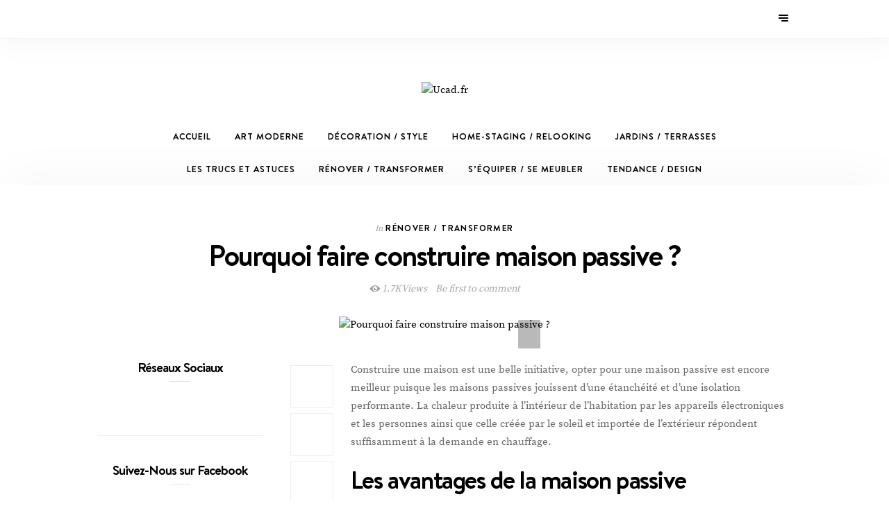

--- FILE ---
content_type: text/html; charset=UTF-8
request_url: https://www.ucad.fr/pourquoi-faire-construire-maison-passive.html
body_size: 15883
content:
<!DOCTYPE html>
<html lang="fr-FR">
<head>
	<meta charset="UTF-8">
	<meta http-equiv="X-UA-Compatible" content="IE=edge">
	<meta name="viewport" content="width=device-width, initial-scale=1">
	<link rel="profile" href="https://gmpg.org/xfn/11">
	<link rel="pingback" href="https://www.ucad.fr/xmlrpc.php">
	<meta name='robots' content='index, follow, max-image-preview:large, max-snippet:-1, max-video-preview:-1' />
	<style>img:is([sizes="auto" i], [sizes^="auto," i]) { contain-intrinsic-size: 3000px 1500px }</style>
	
	<!-- This site is optimized with the Yoast SEO plugin v23.8 - https://yoast.com/wordpress/plugins/seo/ -->
	<title>Pourquoi faire construire maison passive ?</title>
	<link rel="canonical" href="https://www.ucad.fr/pourquoi-faire-construire-maison-passive.html" />
	<meta property="og:locale" content="fr_FR" />
	<meta property="og:type" content="article" />
	<meta property="og:title" content="Pourquoi faire construire maison passive ?" />
	<meta property="og:description" content="Construire une maison est une belle initiative, opter pour une maison passive est encore meilleur puisque les maisons passives jouissent d&rsquo;une étanchéité et d&rsquo;une isolation performante. La chaleur produite à l&rsquo;intérieur de l&rsquo;habitation par les appareils électroniques et les personnes ainsi que celle créée par le soleil et importée de l&rsquo;extérieur répondent suffisamment à la demande en chauffage. Les avantages &hellip;" />
	<meta property="og:url" content="https://www.ucad.fr/pourquoi-faire-construire-maison-passive.html" />
	<meta property="og:site_name" content="Ucad.fr" />
	<meta property="article:published_time" content="2021-05-20T12:38:15+00:00" />
	<meta property="og:image" content="https://www.ucad.fr/wp-content/uploads/ad09adeb6f3d8b93875dc4221a35504c.jpg" />
	<meta property="og:image:width" content="1" />
	<meta property="og:image:height" content="1" />
	<meta property="og:image:type" content="image/jpeg" />
	<meta name="author" content="ucad" />
	<meta name="twitter:card" content="summary_large_image" />
	<meta name="twitter:label1" content="Écrit par" />
	<meta name="twitter:data1" content="ucad" />
	<meta name="twitter:label2" content="Durée de lecture estimée" />
	<meta name="twitter:data2" content="1 minute" />
	<script type="application/ld+json" class="yoast-schema-graph">{"@context":"https://schema.org","@graph":[{"@type":"WebPage","@id":"https://www.ucad.fr/pourquoi-faire-construire-maison-passive.html","url":"https://www.ucad.fr/pourquoi-faire-construire-maison-passive.html","name":"Pourquoi faire construire maison passive ?","isPartOf":{"@id":"https://www.ucad.fr/#website"},"primaryImageOfPage":{"@id":"https://www.ucad.fr/pourquoi-faire-construire-maison-passive.html#primaryimage"},"image":{"@id":"https://www.ucad.fr/pourquoi-faire-construire-maison-passive.html#primaryimage"},"thumbnailUrl":"https://www.ucad.fr/wp-content/uploads/ad09adeb6f3d8b93875dc4221a35504c.jpg","datePublished":"2021-05-20T12:38:15+00:00","dateModified":"2021-05-20T12:38:15+00:00","author":{"@id":"https://www.ucad.fr/#/schema/person/86ebbd7ac1a20a0499fee0d594e79dcd"},"breadcrumb":{"@id":"https://www.ucad.fr/pourquoi-faire-construire-maison-passive.html#breadcrumb"},"inLanguage":"fr-FR","potentialAction":[{"@type":"ReadAction","target":["https://www.ucad.fr/pourquoi-faire-construire-maison-passive.html"]}]},{"@type":"ImageObject","inLanguage":"fr-FR","@id":"https://www.ucad.fr/pourquoi-faire-construire-maison-passive.html#primaryimage","url":"https://www.ucad.fr/wp-content/uploads/ad09adeb6f3d8b93875dc4221a35504c.jpg","contentUrl":"https://www.ucad.fr/wp-content/uploads/ad09adeb6f3d8b93875dc4221a35504c.jpg"},{"@type":"BreadcrumbList","@id":"https://www.ucad.fr/pourquoi-faire-construire-maison-passive.html#breadcrumb","itemListElement":[{"@type":"ListItem","position":1,"name":"Accueil","item":"https://www.ucad.fr/"},{"@type":"ListItem","position":2,"name":"Pourquoi faire construire maison passive ?"}]},{"@type":"WebSite","@id":"https://www.ucad.fr/#website","url":"https://www.ucad.fr/","name":"Ucad.fr","description":"Magazine Décoration, Maison et Tendance","potentialAction":[{"@type":"SearchAction","target":{"@type":"EntryPoint","urlTemplate":"https://www.ucad.fr/?s={search_term_string}"},"query-input":{"@type":"PropertyValueSpecification","valueRequired":true,"valueName":"search_term_string"}}],"inLanguage":"fr-FR"},{"@type":"Person","@id":"https://www.ucad.fr/#/schema/person/86ebbd7ac1a20a0499fee0d594e79dcd","name":"ucad","image":{"@type":"ImageObject","inLanguage":"fr-FR","@id":"https://www.ucad.fr/#/schema/person/image/","url":"https://secure.gravatar.com/avatar/62bfdcd9fe5084fd0aca178ba1909aa4e36a884b862206e0f16d513f3084b779?s=96&d=blank&r=g","contentUrl":"https://secure.gravatar.com/avatar/62bfdcd9fe5084fd0aca178ba1909aa4e36a884b862206e0f16d513f3084b779?s=96&d=blank&r=g","caption":"ucad"}}]}</script>
	<!-- / Yoast SEO plugin. -->


<link rel="alternate" type="application/rss+xml" title="Ucad.fr &raquo; Flux" href="https://www.ucad.fr/feed" />
<link rel="alternate" type="application/rss+xml" title="Ucad.fr &raquo; Flux des commentaires" href="https://www.ucad.fr/comments/feed" />
<script type="text/javascript">
/* <![CDATA[ */
window._wpemojiSettings = {"baseUrl":"https:\/\/s.w.org\/images\/core\/emoji\/16.0.1\/72x72\/","ext":".png","svgUrl":"https:\/\/s.w.org\/images\/core\/emoji\/16.0.1\/svg\/","svgExt":".svg","source":{"concatemoji":"https:\/\/www.ucad.fr\/wp-includes\/js\/wp-emoji-release.min.js?ver=52dd3c1c4fec74d5d6f1582c4b59e0f2"}};
/*! This file is auto-generated */
!function(s,n){var o,i,e;function c(e){try{var t={supportTests:e,timestamp:(new Date).valueOf()};sessionStorage.setItem(o,JSON.stringify(t))}catch(e){}}function p(e,t,n){e.clearRect(0,0,e.canvas.width,e.canvas.height),e.fillText(t,0,0);var t=new Uint32Array(e.getImageData(0,0,e.canvas.width,e.canvas.height).data),a=(e.clearRect(0,0,e.canvas.width,e.canvas.height),e.fillText(n,0,0),new Uint32Array(e.getImageData(0,0,e.canvas.width,e.canvas.height).data));return t.every(function(e,t){return e===a[t]})}function u(e,t){e.clearRect(0,0,e.canvas.width,e.canvas.height),e.fillText(t,0,0);for(var n=e.getImageData(16,16,1,1),a=0;a<n.data.length;a++)if(0!==n.data[a])return!1;return!0}function f(e,t,n,a){switch(t){case"flag":return n(e,"\ud83c\udff3\ufe0f\u200d\u26a7\ufe0f","\ud83c\udff3\ufe0f\u200b\u26a7\ufe0f")?!1:!n(e,"\ud83c\udde8\ud83c\uddf6","\ud83c\udde8\u200b\ud83c\uddf6")&&!n(e,"\ud83c\udff4\udb40\udc67\udb40\udc62\udb40\udc65\udb40\udc6e\udb40\udc67\udb40\udc7f","\ud83c\udff4\u200b\udb40\udc67\u200b\udb40\udc62\u200b\udb40\udc65\u200b\udb40\udc6e\u200b\udb40\udc67\u200b\udb40\udc7f");case"emoji":return!a(e,"\ud83e\udedf")}return!1}function g(e,t,n,a){var r="undefined"!=typeof WorkerGlobalScope&&self instanceof WorkerGlobalScope?new OffscreenCanvas(300,150):s.createElement("canvas"),o=r.getContext("2d",{willReadFrequently:!0}),i=(o.textBaseline="top",o.font="600 32px Arial",{});return e.forEach(function(e){i[e]=t(o,e,n,a)}),i}function t(e){var t=s.createElement("script");t.src=e,t.defer=!0,s.head.appendChild(t)}"undefined"!=typeof Promise&&(o="wpEmojiSettingsSupports",i=["flag","emoji"],n.supports={everything:!0,everythingExceptFlag:!0},e=new Promise(function(e){s.addEventListener("DOMContentLoaded",e,{once:!0})}),new Promise(function(t){var n=function(){try{var e=JSON.parse(sessionStorage.getItem(o));if("object"==typeof e&&"number"==typeof e.timestamp&&(new Date).valueOf()<e.timestamp+604800&&"object"==typeof e.supportTests)return e.supportTests}catch(e){}return null}();if(!n){if("undefined"!=typeof Worker&&"undefined"!=typeof OffscreenCanvas&&"undefined"!=typeof URL&&URL.createObjectURL&&"undefined"!=typeof Blob)try{var e="postMessage("+g.toString()+"("+[JSON.stringify(i),f.toString(),p.toString(),u.toString()].join(",")+"));",a=new Blob([e],{type:"text/javascript"}),r=new Worker(URL.createObjectURL(a),{name:"wpTestEmojiSupports"});return void(r.onmessage=function(e){c(n=e.data),r.terminate(),t(n)})}catch(e){}c(n=g(i,f,p,u))}t(n)}).then(function(e){for(var t in e)n.supports[t]=e[t],n.supports.everything=n.supports.everything&&n.supports[t],"flag"!==t&&(n.supports.everythingExceptFlag=n.supports.everythingExceptFlag&&n.supports[t]);n.supports.everythingExceptFlag=n.supports.everythingExceptFlag&&!n.supports.flag,n.DOMReady=!1,n.readyCallback=function(){n.DOMReady=!0}}).then(function(){return e}).then(function(){var e;n.supports.everything||(n.readyCallback(),(e=n.source||{}).concatemoji?t(e.concatemoji):e.wpemoji&&e.twemoji&&(t(e.twemoji),t(e.wpemoji)))}))}((window,document),window._wpemojiSettings);
/* ]]> */
</script>
<style id='wp-emoji-styles-inline-css' type='text/css'>

	img.wp-smiley, img.emoji {
		display: inline !important;
		border: none !important;
		box-shadow: none !important;
		height: 1em !important;
		width: 1em !important;
		margin: 0 0.07em !important;
		vertical-align: -0.1em !important;
		background: none !important;
		padding: 0 !important;
	}
</style>
<link rel='stylesheet' id='wp-block-library-css' href='https://www.ucad.fr/wp-includes/css/dist/block-library/style.min.css?ver=52dd3c1c4fec74d5d6f1582c4b59e0f2' type='text/css' media='all' />
<style id='classic-theme-styles-inline-css' type='text/css'>
/*! This file is auto-generated */
.wp-block-button__link{color:#fff;background-color:#32373c;border-radius:9999px;box-shadow:none;text-decoration:none;padding:calc(.667em + 2px) calc(1.333em + 2px);font-size:1.125em}.wp-block-file__button{background:#32373c;color:#fff;text-decoration:none}
</style>
<style id='global-styles-inline-css' type='text/css'>
:root{--wp--preset--aspect-ratio--square: 1;--wp--preset--aspect-ratio--4-3: 4/3;--wp--preset--aspect-ratio--3-4: 3/4;--wp--preset--aspect-ratio--3-2: 3/2;--wp--preset--aspect-ratio--2-3: 2/3;--wp--preset--aspect-ratio--16-9: 16/9;--wp--preset--aspect-ratio--9-16: 9/16;--wp--preset--color--black: #000000;--wp--preset--color--cyan-bluish-gray: #abb8c3;--wp--preset--color--white: #ffffff;--wp--preset--color--pale-pink: #f78da7;--wp--preset--color--vivid-red: #cf2e2e;--wp--preset--color--luminous-vivid-orange: #ff6900;--wp--preset--color--luminous-vivid-amber: #fcb900;--wp--preset--color--light-green-cyan: #7bdcb5;--wp--preset--color--vivid-green-cyan: #00d084;--wp--preset--color--pale-cyan-blue: #8ed1fc;--wp--preset--color--vivid-cyan-blue: #0693e3;--wp--preset--color--vivid-purple: #9b51e0;--wp--preset--gradient--vivid-cyan-blue-to-vivid-purple: linear-gradient(135deg,rgba(6,147,227,1) 0%,rgb(155,81,224) 100%);--wp--preset--gradient--light-green-cyan-to-vivid-green-cyan: linear-gradient(135deg,rgb(122,220,180) 0%,rgb(0,208,130) 100%);--wp--preset--gradient--luminous-vivid-amber-to-luminous-vivid-orange: linear-gradient(135deg,rgba(252,185,0,1) 0%,rgba(255,105,0,1) 100%);--wp--preset--gradient--luminous-vivid-orange-to-vivid-red: linear-gradient(135deg,rgba(255,105,0,1) 0%,rgb(207,46,46) 100%);--wp--preset--gradient--very-light-gray-to-cyan-bluish-gray: linear-gradient(135deg,rgb(238,238,238) 0%,rgb(169,184,195) 100%);--wp--preset--gradient--cool-to-warm-spectrum: linear-gradient(135deg,rgb(74,234,220) 0%,rgb(151,120,209) 20%,rgb(207,42,186) 40%,rgb(238,44,130) 60%,rgb(251,105,98) 80%,rgb(254,248,76) 100%);--wp--preset--gradient--blush-light-purple: linear-gradient(135deg,rgb(255,206,236) 0%,rgb(152,150,240) 100%);--wp--preset--gradient--blush-bordeaux: linear-gradient(135deg,rgb(254,205,165) 0%,rgb(254,45,45) 50%,rgb(107,0,62) 100%);--wp--preset--gradient--luminous-dusk: linear-gradient(135deg,rgb(255,203,112) 0%,rgb(199,81,192) 50%,rgb(65,88,208) 100%);--wp--preset--gradient--pale-ocean: linear-gradient(135deg,rgb(255,245,203) 0%,rgb(182,227,212) 50%,rgb(51,167,181) 100%);--wp--preset--gradient--electric-grass: linear-gradient(135deg,rgb(202,248,128) 0%,rgb(113,206,126) 100%);--wp--preset--gradient--midnight: linear-gradient(135deg,rgb(2,3,129) 0%,rgb(40,116,252) 100%);--wp--preset--font-size--small: 13px;--wp--preset--font-size--medium: 20px;--wp--preset--font-size--large: 36px;--wp--preset--font-size--x-large: 42px;--wp--preset--spacing--20: 0.44rem;--wp--preset--spacing--30: 0.67rem;--wp--preset--spacing--40: 1rem;--wp--preset--spacing--50: 1.5rem;--wp--preset--spacing--60: 2.25rem;--wp--preset--spacing--70: 3.38rem;--wp--preset--spacing--80: 5.06rem;--wp--preset--shadow--natural: 6px 6px 9px rgba(0, 0, 0, 0.2);--wp--preset--shadow--deep: 12px 12px 50px rgba(0, 0, 0, 0.4);--wp--preset--shadow--sharp: 6px 6px 0px rgba(0, 0, 0, 0.2);--wp--preset--shadow--outlined: 6px 6px 0px -3px rgba(255, 255, 255, 1), 6px 6px rgba(0, 0, 0, 1);--wp--preset--shadow--crisp: 6px 6px 0px rgba(0, 0, 0, 1);}:where(.is-layout-flex){gap: 0.5em;}:where(.is-layout-grid){gap: 0.5em;}body .is-layout-flex{display: flex;}.is-layout-flex{flex-wrap: wrap;align-items: center;}.is-layout-flex > :is(*, div){margin: 0;}body .is-layout-grid{display: grid;}.is-layout-grid > :is(*, div){margin: 0;}:where(.wp-block-columns.is-layout-flex){gap: 2em;}:where(.wp-block-columns.is-layout-grid){gap: 2em;}:where(.wp-block-post-template.is-layout-flex){gap: 1.25em;}:where(.wp-block-post-template.is-layout-grid){gap: 1.25em;}.has-black-color{color: var(--wp--preset--color--black) !important;}.has-cyan-bluish-gray-color{color: var(--wp--preset--color--cyan-bluish-gray) !important;}.has-white-color{color: var(--wp--preset--color--white) !important;}.has-pale-pink-color{color: var(--wp--preset--color--pale-pink) !important;}.has-vivid-red-color{color: var(--wp--preset--color--vivid-red) !important;}.has-luminous-vivid-orange-color{color: var(--wp--preset--color--luminous-vivid-orange) !important;}.has-luminous-vivid-amber-color{color: var(--wp--preset--color--luminous-vivid-amber) !important;}.has-light-green-cyan-color{color: var(--wp--preset--color--light-green-cyan) !important;}.has-vivid-green-cyan-color{color: var(--wp--preset--color--vivid-green-cyan) !important;}.has-pale-cyan-blue-color{color: var(--wp--preset--color--pale-cyan-blue) !important;}.has-vivid-cyan-blue-color{color: var(--wp--preset--color--vivid-cyan-blue) !important;}.has-vivid-purple-color{color: var(--wp--preset--color--vivid-purple) !important;}.has-black-background-color{background-color: var(--wp--preset--color--black) !important;}.has-cyan-bluish-gray-background-color{background-color: var(--wp--preset--color--cyan-bluish-gray) !important;}.has-white-background-color{background-color: var(--wp--preset--color--white) !important;}.has-pale-pink-background-color{background-color: var(--wp--preset--color--pale-pink) !important;}.has-vivid-red-background-color{background-color: var(--wp--preset--color--vivid-red) !important;}.has-luminous-vivid-orange-background-color{background-color: var(--wp--preset--color--luminous-vivid-orange) !important;}.has-luminous-vivid-amber-background-color{background-color: var(--wp--preset--color--luminous-vivid-amber) !important;}.has-light-green-cyan-background-color{background-color: var(--wp--preset--color--light-green-cyan) !important;}.has-vivid-green-cyan-background-color{background-color: var(--wp--preset--color--vivid-green-cyan) !important;}.has-pale-cyan-blue-background-color{background-color: var(--wp--preset--color--pale-cyan-blue) !important;}.has-vivid-cyan-blue-background-color{background-color: var(--wp--preset--color--vivid-cyan-blue) !important;}.has-vivid-purple-background-color{background-color: var(--wp--preset--color--vivid-purple) !important;}.has-black-border-color{border-color: var(--wp--preset--color--black) !important;}.has-cyan-bluish-gray-border-color{border-color: var(--wp--preset--color--cyan-bluish-gray) !important;}.has-white-border-color{border-color: var(--wp--preset--color--white) !important;}.has-pale-pink-border-color{border-color: var(--wp--preset--color--pale-pink) !important;}.has-vivid-red-border-color{border-color: var(--wp--preset--color--vivid-red) !important;}.has-luminous-vivid-orange-border-color{border-color: var(--wp--preset--color--luminous-vivid-orange) !important;}.has-luminous-vivid-amber-border-color{border-color: var(--wp--preset--color--luminous-vivid-amber) !important;}.has-light-green-cyan-border-color{border-color: var(--wp--preset--color--light-green-cyan) !important;}.has-vivid-green-cyan-border-color{border-color: var(--wp--preset--color--vivid-green-cyan) !important;}.has-pale-cyan-blue-border-color{border-color: var(--wp--preset--color--pale-cyan-blue) !important;}.has-vivid-cyan-blue-border-color{border-color: var(--wp--preset--color--vivid-cyan-blue) !important;}.has-vivid-purple-border-color{border-color: var(--wp--preset--color--vivid-purple) !important;}.has-vivid-cyan-blue-to-vivid-purple-gradient-background{background: var(--wp--preset--gradient--vivid-cyan-blue-to-vivid-purple) !important;}.has-light-green-cyan-to-vivid-green-cyan-gradient-background{background: var(--wp--preset--gradient--light-green-cyan-to-vivid-green-cyan) !important;}.has-luminous-vivid-amber-to-luminous-vivid-orange-gradient-background{background: var(--wp--preset--gradient--luminous-vivid-amber-to-luminous-vivid-orange) !important;}.has-luminous-vivid-orange-to-vivid-red-gradient-background{background: var(--wp--preset--gradient--luminous-vivid-orange-to-vivid-red) !important;}.has-very-light-gray-to-cyan-bluish-gray-gradient-background{background: var(--wp--preset--gradient--very-light-gray-to-cyan-bluish-gray) !important;}.has-cool-to-warm-spectrum-gradient-background{background: var(--wp--preset--gradient--cool-to-warm-spectrum) !important;}.has-blush-light-purple-gradient-background{background: var(--wp--preset--gradient--blush-light-purple) !important;}.has-blush-bordeaux-gradient-background{background: var(--wp--preset--gradient--blush-bordeaux) !important;}.has-luminous-dusk-gradient-background{background: var(--wp--preset--gradient--luminous-dusk) !important;}.has-pale-ocean-gradient-background{background: var(--wp--preset--gradient--pale-ocean) !important;}.has-electric-grass-gradient-background{background: var(--wp--preset--gradient--electric-grass) !important;}.has-midnight-gradient-background{background: var(--wp--preset--gradient--midnight) !important;}.has-small-font-size{font-size: var(--wp--preset--font-size--small) !important;}.has-medium-font-size{font-size: var(--wp--preset--font-size--medium) !important;}.has-large-font-size{font-size: var(--wp--preset--font-size--large) !important;}.has-x-large-font-size{font-size: var(--wp--preset--font-size--x-large) !important;}
:where(.wp-block-post-template.is-layout-flex){gap: 1.25em;}:where(.wp-block-post-template.is-layout-grid){gap: 1.25em;}
:where(.wp-block-columns.is-layout-flex){gap: 2em;}:where(.wp-block-columns.is-layout-grid){gap: 2em;}
:root :where(.wp-block-pullquote){font-size: 1.5em;line-height: 1.6;}
</style>
<link rel='stylesheet' id='contact-form-7-css' href='https://www.ucad.fr/wp-content/plugins/contact-form-7/includes/css/styles.css?ver=6.0' type='text/css' media='all' />
<link rel='stylesheet' id='cookie-notice-front-css' href='https://www.ucad.fr/wp-content/plugins/cookie-notice/css/front.min.css?ver=2.5.3' type='text/css' media='all' />
<link rel='stylesheet' id='widgetopts-styles-css' href='https://www.ucad.fr/wp-content/plugins/widget-options/assets/css/widget-options.css?ver=4.0.8' type='text/css' media='all' />
<link rel='stylesheet' id='wundermag_init_css-css' href='https://www.ucad.fr/wp-content/themes/wundermag/dist/css/init.css?ver=52dd3c1c4fec74d5d6f1582c4b59e0f2' type='text/css' media='all' />
<link rel='stylesheet' id='font-awesome-css' href='https://www.ucad.fr/wp-content/plugins/elementor/assets/lib/font-awesome/css/font-awesome.min.css?ver=4.7.0' type='text/css' media='all' />
<link rel='stylesheet' id='ionicons-css' href='https://www.ucad.fr/wp-content/themes/wundermag/dist/fonts/ionicons/ionicons.min.css?ver=52dd3c1c4fec74d5d6f1582c4b59e0f2' type='text/css' media='all' />
<link rel='stylesheet' id='vossen-icons-css' href='https://www.ucad.fr/wp-content/themes/wundermag/dist/fonts/vs-icons/vossen-icons.css?ver=52dd3c1c4fec74d5d6f1582c4b59e0f2' type='text/css' media='all' />
<link rel='stylesheet' id='wonderfont-css' href='https://www.ucad.fr/wp-content/themes/wundermag/dist/fonts/wonder/style.css?ver=52dd3c1c4fec74d5d6f1582c4b59e0f2' type='text/css' media='all' />
<link rel='stylesheet' id='source-serif-css' href='https://www.ucad.fr/wp-content/themes/wundermag/dist/fonts/source-serif-pro/style.css?ver=52dd3c1c4fec74d5d6f1582c4b59e0f2' type='text/css' media='all' />
<link rel='stylesheet' id='wundermag_style-css' href='https://www.ucad.fr/wp-content/themes/wundermag/style.css?ver=2.1.5' type='text/css' media='all' />
<link rel='stylesheet' id='kirki-styles-theme_mod-css' href='https://www.ucad.fr/wp-content/themes/wundermag/inc/plugins/kirki/assets/css/kirki-styles.css?ver=3.0.16' type='text/css' media='all' />
<style id='kirki-styles-theme_mod-inline-css' type='text/css'>
::-webkit-scrollbar{display:none;}.nav-primary .header-title img{width:300px;}.nav-primary .header-title h1{font-size:52px;}.nav-primary .header-title{padding-top:62px;padding-bottom:30px;}.header-title h5{margin-top:5px;}.wundermag-shop-bag{display:none!important;}.share-gplus{display:none !important;}body{font-family:wundermag-body-font;font-size:15px;font-weight:400;font-style:normal;line-height:24px;background-color:#fff;}.main-navigation li, .main-navigation li a, .main-navigation .current-menu-item > a, .main-navigation .current-menu-ancestor > a, .main-navigation .current_page_item > a, .main-navigation .current_page_ancestor > a{font-family:wundermag-heading-font;font-size:12.6px;font-weight:700;font-style:normal;line-height:46px;}.main-navigation li ul li a{font-family:wundermag-heading-font;font-size:11.6px;font-weight:700;font-style:normal;line-height:24px;}.side-menu-nav li, .widget_nav_menu li{font-family:wundermag-heading-font;font-size:13px;font-weight:700;font-style:normal;line-height:24px;}.side-menu-nav li .sub-menu li, .widget_nav_menu li .sub-menu li{font-family:wundermag-heading-font;font-size:12.1px;font-weight:700;font-style:normal;line-height:27px;}.page-header-fullwidth h1,.page-large-header h1,.page-standard-header h1{font-family:wundermag-heading-font;font-size:58px;font-weight:700;font-style:normal;letter-spacing:-2px;line-height:1.2;}h1{font-family:wundermag-heading-font;font-size:42px;font-weight:700;font-style:normal;letter-spacing:-2px;line-height:1.2;}h2{font-family:wundermag-heading-font;font-size:36px;font-weight:700;font-style:normal;letter-spacing:-1.4px;line-height:1.2;}h3{font-family:wundermag-heading-font;font-size:26px;font-weight:700;font-style:normal;letter-spacing:-1px;line-height:1.2;}h4{font-family:wundermag-heading-font;font-size:19px;font-weight:700;font-style:normal;letter-spacing:-1px;line-height:1.2;}h5{font-family:wundermag-heading-font;font-size:14px;font-weight:700;font-style:normal;line-height:1.2;}h6{font-family:wundermag-heading-font;font-size:13px;font-weight:700;font-style:normal;line-height:1.2;}.btn, .wpcf7-submit, .post-password-form input[type="submit"],.woocommerce button.button, .woocommerce button.button.alt,.woocommerce button,.woocommerce .button{font-family:wundermag-heading-font;font-size:11px;font-weight:700;font-style:normal;letter-spacing:2px;line-height:14px;text-transform:uppercase;}.post-read-more a{font-family:wundermag-heading-font;font-size:12.1px;font-weight:700;font-style:normal;letter-spacing:1.6px;line-height:16px;text-transform:uppercase;}.pagination-num .nav-links > a.next, .pagination-num .nav-links > a.prev{font-family:wundermag-heading-font;font-size:13.1px;font-weight:700;font-style:normal;letter-spacing:1.4px;line-height:16px;text-transform:uppercase;}.pagination-num .nav-links > span, .pagination-num .nav-links > a{font-family:wundermag-heading-font;font-size:14px;font-weight:700;font-style:normal;letter-spacing:0px;line-height:16px;}.list-post .post-header .post-title{font-size:32px;letter-spacing:-1.6px;}.grid-post .post-header .post-title{font-size:30px;letter-spacing:-1.5px;}p{font-family:wundermag-body-font;font-size:15px;line-height:26px;}.by-author, .post-date, .post-header-info, .post-header-info a, .in-cat{font-family:wundermag-body-font;font-size:14px;font-weight:400;font-style:italic;letter-spacing:-.2px;line-height:26px;}blockquote p{font-family:wundermag-heading-font;font-size:28px;font-weight:700;font-style:normal;letter-spacing:-1px;line-height:34px;text-transform:none;}.post-tags a{font-family:wundermag-heading-font;font-size:10.1px;font-weight:700;font-style:normal;letter-spacing:1px;line-height:1;text-transform:uppercase;}.h4-up,
.list-categories a,
.list-categories li a,
.tagcloud a,
.post-tags a,
table th,
.post-password-form label,
.vs-head-rd,
blockquote ul,
.main-navigation li a,
.post-cat,
.promo-box-text h6,
.post-bottom a,
.posts-pagination a,
.comment-author,
.btn,
.wpcf7-submit,
.mc4wp-form input[type="submit"],
.widget_wysija input[type="submit"],
.post-password-form input[type="submit"],
.nav-search .searchform input,
figure .icon-pinterest span,
.wundermag-shop-bag i span,
.pagination-num .nav-links,
.side-menu-nav li,
.widget_nav_menu li,
.comment-link,
blockquote p,
.single-post .post-share-sticky a span,
.vossen-main-shop-category a,
.woocommerce-cart .woocommerce > form table.shop_table tbody tr td.actions .coupon label,
.woocommerce table.shop_table td.product-name a,
.woocommerce .quantity .qty,
.woocommerce nav.woocommerce-pagination ul li a,
.woocommerce nav.woocommerce-pagination ul li span,
.woocommerce select,
.woocommerce .wundermag-shop ul.products li.product .onsale,
.woocommerce span.onsale,
.woocommerce-tabs ul.tabs li a,
.shop-single-meta-name,
.woocommerce table.shop_table th,
.woocommerce button.button,
.woocommerce button.button.alt,
.woocommerce a.button,
.woocommerce a.button.alt,
.woocommerce .button,
.woocommerce input.button,
.woocommerce input.button.alt,
.woocommerce #respond input#submit,
.woocommerce .cart_totals table.shop_table tbody tr td,
.woocommerce-cart .amount,
.woocommerce-checkout .amount,
.woocommerce-cart table.cart td.actions .coupon .input-text,
.woocommerce-thankyou-order-received,
.woocommerce div.product form.cart .variations td.label,
.woocommerce div.product form.cart .reset_variations,
.product_meta span,
.wundermag-shop ul.products li.product .price,
.woocommerce ul.products li.product .price,
.woocommerce div.product p.price,
.woocommerce div.product p.price,
.woocommerce div.product span.price,
.shop-single-cat a{font-family:wundermag-heading-font;font-style:normal;}input, textarea{font-family:wundermag-body-font;font-weight:400;font-style:normal;}a{color:#000;}a:hover,a:hover i{color:#3a3c3c;}.btn,input.btn,.footer-widgets .wundermag-subscribe-form input.btn,.woocommerce button.button, .woocommerce button.button.alt,button,.wpcf7-submit,.mc4wp-form input[type="submit"],.widget_wysija input[type="submit"],.featured-post .post-read-more a.btn{background-color:#000;}.btn:hover,input.btn:hover,.footer-widgets .wundermag-subscribe-form input.btn:hover,.woocommerce button.button, .woocommerce button.button.alt:hover,button:hover,.wpcf7-submit:hover,.mc4wp-form input[type="submit"]:hover,.widget_wysija input[type="submit"]:hover,.featured-post .post-read-more a.btn:hover{background-color:#3a3c3c;}.nav-bar{background-color:#fff;}.nav-bar .nav-social a, .nav-bar .top-bar-right a{color:#000;}.menu-toggle span{background:#000;}.nav-bar .nav-social a:hover,.nav-bar .nav-social a:hover i, .nav-bar .top-bar-right a:hover, .nav-bar .top-bar-right a:hover i{color:#444;}.menu-toggle:hover span{background:#444;}.header{background-color:#fff;}.main-navigation li a,.menu-item-has-children>a::after,.main-navigation li ul li a{color:#000;}.main-navigation li a:hover,.menu-item-has-children>a:hover::after,.main-navigation li ul li a:hover{color:#444;}.main-navigation li ul{background-color:#fff;}p,ol, ul{color:#696969;}h1, h2, h3, h4, h5, h6, .post h1,.post h2,.post h3,.post h4,.post h5,.post h6,.single-large-header .post-title,.single-standard-header .post-title,.elementor-heading-title,.page h1,.page h2,.page h3,.page h4,.page h5,.page h6,.elementor-667 .elementor-element.elementor-element-42jglga .elementor-heading-title{color:#000;}blockquote, blockquote p{color:#000;}.in-cat, .by-author, .post-date, .post-header-info, .post-header-info a, .post-header-info a i{color:rgba(72, 72, 72, 0.5);}figure .icon-pinterest,.img-lightbox-overlay i{background-color:rgba(24, 24, 24, 0.3);}figure .icon-pinterest:hover,figure:hover .img-lightbox-overlay i, .single-lightbox-src:hover .img-lightbox-overlay i,figure:hover .icon-pinterest{background-color:rgba(0,0,0, .88);}.single .post-entry-content a{color:#000;}.single .post-entry-content a:hover{color:#666;}.widget-area .widget-title{color:#000;}#footer.footer-one{background-color:#040404;padding-top:97px;padding-bottom:100px;}#footer a, #footer a i{color:#fff;}#footer a:hover, #footer a:hover i{color:#3a3c3c;}#footer .footer-copyright{color:rgba(118, 118, 118, 0.75);}#footer .footer-copyright a{color:rgba(118, 118, 118, 0.75);}footer .scroll-top i{background-color:#18191a;}footer .scroll-top:hover i{background-color:#3a3c3c;}#footer .main-navigation.footer-menu li a, #footer .footer-menu .menu-item-has-children>a::after{color:#767676;}.main-navigation.footer-menu li:hover a, .footer-menu .menu-item-has-children>a:hover::after{color:#fff;}#footer .main-navigation.footer-menu .sub-menu{background:#18191a;}@media (max-width: 992px){.header-type-primary-2 #main{padding-top:80px;}.header-type-primary-1 #main{padding-top:56px;}.nav-bar{position:fixed;top:0px;z-index:999;width:100%;}}
</style>
<link rel='stylesheet' id='kirki-styles-homepage_width_config-css' href='https://www.ucad.fr/wp-content/themes/wundermag/inc/plugins/kirki/assets/css/kirki-styles.css?ver=3.0.16' type='text/css' media='all' />
<style id='kirki-styles-homepage_width_config-inline-css' type='text/css'>
.home .container{max-width:1140px;}
</style>
<link rel='stylesheet' id='kirki-styles-archive_width_config-css' href='https://www.ucad.fr/wp-content/themes/wundermag/inc/plugins/kirki/assets/css/kirki-styles.css?ver=3.0.16' type='text/css' media='all' />
<style id='kirki-styles-archive_width_config-inline-css' type='text/css'>
.archive .container{max-width:1140px;}
</style>
<link rel='stylesheet' id='kirki-styles-single_sidebar_width_config-css' href='https://www.ucad.fr/wp-content/themes/wundermag/inc/plugins/kirki/assets/css/kirki-styles.css?ver=3.0.16' type='text/css' media='all' />
<style id='kirki-styles-single_sidebar_width_config-inline-css' type='text/css'>
.layout-sidebar-right .single-post .container, .layout-sidebar-left .single-post .container{max-width:1140px;}
</style>
<link rel='stylesheet' id='kirki-styles-single_fullwidth_width_config-css' href='https://www.ucad.fr/wp-content/themes/wundermag/inc/plugins/kirki/assets/css/kirki-styles.css?ver=3.0.16' type='text/css' media='all' />
<style id='kirki-styles-single_fullwidth_width_config-inline-css' type='text/css'>
.single-post.layout-fullwidth .content-area{max-width:940px;}
</style>
<link rel='stylesheet' id='kirki-styles-page_sidebar_width_config-css' href='https://www.ucad.fr/wp-content/themes/wundermag/inc/plugins/kirki/assets/css/kirki-styles.css?ver=3.0.16' type='text/css' media='all' />
<style id='kirki-styles-page_sidebar_width_config-inline-css' type='text/css'>
.page.layout-sidebar-right .site .container, .page.layout-sidebar-left .site .container{max-width:1140px;}
</style>
<link rel='stylesheet' id='kirki-styles-page_fullwidth_width_config-css' href='https://www.ucad.fr/wp-content/themes/wundermag/inc/plugins/kirki/assets/css/kirki-styles.css?ver=3.0.16' type='text/css' media='all' />
<style id='kirki-styles-page_fullwidth_width_config-inline-css' type='text/css'>
.page.layout-no-sidebar .site .container, .page.layout-no-sidebar .site .container{max-width:940px;}
</style>
<link rel='stylesheet' id='kirki-styles-post_header_text_align-css' href='https://www.ucad.fr/wp-content/themes/wundermag/inc/plugins/kirki/assets/css/kirki-styles.css?ver=3.0.16' type='text/css' media='all' />
<style id='kirki-styles-post_header_text_align-inline-css' type='text/css'>
.single-post .post-header, .full-post .post-header{text-align:center;}
</style>
<link rel='stylesheet' id='kirki-styles-footer_logo_size-css' href='https://www.ucad.fr/wp-content/themes/wundermag/inc/plugins/kirki/assets/css/kirki-styles.css?ver=3.0.16' type='text/css' media='all' />
<style id='kirki-styles-footer_logo_size-inline-css' type='text/css'>
.footer-logo-img{max-width:190px;}
</style>
<script type="text/javascript" id="cookie-notice-front-js-before">
/* <![CDATA[ */
var cnArgs = {"ajaxUrl":"https:\/\/www.ucad.fr\/wp-admin\/admin-ajax.php","nonce":"afa1cdc23e","hideEffect":"fade","position":"bottom","onScroll":false,"onScrollOffset":100,"onClick":false,"cookieName":"cookie_notice_accepted","cookieTime":2592000,"cookieTimeRejected":2592000,"globalCookie":false,"redirection":false,"cache":false,"revokeCookies":false,"revokeCookiesOpt":"automatic"};
/* ]]> */
</script>
<script type="text/javascript" src="https://www.ucad.fr/wp-content/plugins/cookie-notice/js/front.min.js?ver=2.5.3" id="cookie-notice-front-js"></script>
<script type="text/javascript" src="https://www.ucad.fr/wp-includes/js/jquery/jquery.min.js?ver=3.7.1" id="jquery-core-js"></script>
<script type="text/javascript" src="https://www.ucad.fr/wp-includes/js/jquery/jquery-migrate.min.js?ver=3.4.1" id="jquery-migrate-js"></script>
<link rel="https://api.w.org/" href="https://www.ucad.fr/wp-json/" /><link rel="alternate" title="JSON" type="application/json" href="https://www.ucad.fr/wp-json/wp/v2/posts/1498" /><link rel="alternate" title="oEmbed (JSON)" type="application/json+oembed" href="https://www.ucad.fr/wp-json/oembed/1.0/embed?url=https%3A%2F%2Fwww.ucad.fr%2Fpourquoi-faire-construire-maison-passive.html" />
<link rel="alternate" title="oEmbed (XML)" type="text/xml+oembed" href="https://www.ucad.fr/wp-json/oembed/1.0/embed?url=https%3A%2F%2Fwww.ucad.fr%2Fpourquoi-faire-construire-maison-passive.html&#038;format=xml" />
<meta name="generator" content="Elementor 3.25.10; features: additional_custom_breakpoints, e_optimized_control_loading; settings: css_print_method-external, google_font-enabled, font_display-auto">
			<style>
				.e-con.e-parent:nth-of-type(n+4):not(.e-lazyloaded):not(.e-no-lazyload),
				.e-con.e-parent:nth-of-type(n+4):not(.e-lazyloaded):not(.e-no-lazyload) * {
					background-image: none !important;
				}
				@media screen and (max-height: 1024px) {
					.e-con.e-parent:nth-of-type(n+3):not(.e-lazyloaded):not(.e-no-lazyload),
					.e-con.e-parent:nth-of-type(n+3):not(.e-lazyloaded):not(.e-no-lazyload) * {
						background-image: none !important;
					}
				}
				@media screen and (max-height: 640px) {
					.e-con.e-parent:nth-of-type(n+2):not(.e-lazyloaded):not(.e-no-lazyload),
					.e-con.e-parent:nth-of-type(n+2):not(.e-lazyloaded):not(.e-no-lazyload) * {
						background-image: none !important;
					}
				}
			</style>
			</head>


<body data-rsssl=1 class="wp-singular post-template-default single single-post postid-1498 single-format-standard wp-theme-wundermag cookies-not-set global-sidebar-left post-share-enabled waypoint-on header-type-primary-1 elementor-default elementor-kit-1208">

		<div id="side-menu" class="sidenav">
		<div class="side-menu-container">
			<span class="close-side-menu"><i class="ion-android-close"></i></span>
			<nav class="side-menu-nav">
				<a href="https://www.ucad.fr/wp-admin/nav-menus.php" class="no-menu">You can edit your side menu content in the Appearance &gt; Menus and set as <strong>Side Menu.</strong></a>			</nav>
			<div class="side-menu-widgets widget-area">
				<div id="custom_html-2" class="widget_text widget widget_custom_html"><div class="textwidget custom-html-widget">Ucad est un <em>magazine sur <a href="https://www.ucad.fr/">la décoration, la maison, le design</a> et tout ce qui touche à l'art d'intérieur</em> dans sa globalité.

En vous abonnant au magazine, vous serez toujours <strong>informés des dernières tendance décos, recevrez des idées design pour vos rénovations d'intérieur</strong> et ferez toujours vos travaux avec goût et de façon artistique.</div></div><div id="wundermag_social_wg-2" class="widget widget_wundermag_social_wg"><h4 class="widget-title">Social Media</h4>
			<div class="widget-social">

									<a href="https://www.facebook.com/Ucadfr-2674599949431038/" target="_blank" title="Facebook">
						<i class="fa fa-facebook"></i>
					</a>
													<a href="https://twitter.com/DecorationUcad" target="_blank" title="Twitter">
						<i class="fa fa-twitter"></i>
					</a>
													<a href="" target="_blank" title="Youtube">
						<i class="fa fa-youtube-play"></i>
					</a>
													<a href="" target="_blank" title="Vimeo">
						<i class="fa fa-vimeo"></i>
					</a>
													<a href="" target="_blank" title="Tumblr">
						<i class="fa fa-tumblr"></i>
					</a>
													<a href="" target="_blank" title="Bloglovin">
						<i class="fa fa-heart"></i>
					</a>
																					<a href="" target="_blank" title="Snapchat">
						<i class="fa fa-snapchat"></i>
					</a>
													<a href="https://www.instagram.com/ucaddeco/" target="_blank" title="Instagram">
						<i class="fa fa-instagram"></i>
					</a>
												
			</div>

		</div><div id="wundermag_facebook_like_box_wg-2" class="widget widget_wundermag_facebook_like_box_wg"><h4 class="widget-title">Suivez-Nous</h4>
			<div class="widget-facebook-like-box">

				<div class="fb-page" data-href="http://www.facebook.com/Ucadfr-2674599949431038/"
					 data-small-header="false"
					 data-hide-cover="false"
					 data-show-facepile="false"
					 data-show-posts="false"
					 data-face-lang="fr_FR">
				</div>

			</div>

		</div><div id="wundermag_latest_wg-2" class="widget widget_wundermag_latest_wg">
			
				<h4 class="widget-title">Style de Vie</h4>
				
					<!-- List Posts -->
					<div class="widget-posts widget-list-posts">

						
								<div class="widget-post">

									<div class="widget-post-img thumb-scale">
										<a href="https://www.ucad.fr/quels-sont-les-meilleurs-fabricants-de-neons-personnalises.html">
											<img width="128" height="128" src="https://www.ucad.fr/wp-content/uploads/2149453407-128x128.jpg" class="attachment-wundermag_128x128 size-wundermag_128x128 wp-post-image" alt="" decoding="async" srcset="https://www.ucad.fr/wp-content/uploads/2149453407-128x128.jpg 128w, https://www.ucad.fr/wp-content/uploads/2149453407-150x150.jpg 150w, https://www.ucad.fr/wp-content/uploads/2149453407-600x596.jpg 600w, https://www.ucad.fr/wp-content/uploads/2149453407-300x300.jpg 300w" sizes="(max-width: 128px) 100vw, 128px" />											<div class="thumb-scale-overlay">
												<div class="thumb-scale-meta">
													<div>
																													<h4 class="upper link">
																View <i class="fa fa-angle-right"></i>
															</h4>
																											</div>
												</div>
											</div>
										</a>
									</div>

									<div class="widget-post-info">
										<h4><a href="https://www.ucad.fr/quels-sont-les-meilleurs-fabricants-de-neons-personnalises.html">Quels sont les meilleurs fabricants de néons personnalisés ?</a></h4>
										<p>30 novembre 2025</p>
									</div>

								</div>

						
								<div class="widget-post">

									<div class="widget-post-img thumb-scale">
										<a href="https://www.ucad.fr/les-erreurs-courantes-a-eviter-lors-de-la-souscription-dune-assurance-habitation.html">
											<img width="128" height="128" src="https://www.ucad.fr/wp-content/uploads/30775132-128x128.jpg" class="attachment-wundermag_128x128 size-wundermag_128x128 wp-post-image" alt="" decoding="async" srcset="https://www.ucad.fr/wp-content/uploads/30775132-128x128.jpg 128w, https://www.ucad.fr/wp-content/uploads/30775132-150x150.jpg 150w, https://www.ucad.fr/wp-content/uploads/30775132-600x600.jpg 600w, https://www.ucad.fr/wp-content/uploads/30775132-300x300.jpg 300w" sizes="(max-width: 128px) 100vw, 128px" />											<div class="thumb-scale-overlay">
												<div class="thumb-scale-meta">
													<div>
																													<h4 class="upper link">
																View <i class="fa fa-angle-right"></i>
															</h4>
																											</div>
												</div>
											</div>
										</a>
									</div>

									<div class="widget-post-info">
										<h4><a href="https://www.ucad.fr/les-erreurs-courantes-a-eviter-lors-de-la-souscription-dune-assurance-habitation.html">Les erreurs courantes à éviter lors de la souscription d&rsquo;une assurance habitation</a></h4>
										<p>19 septembre 2025</p>
									</div>

								</div>

						
								<div class="widget-post">

									<div class="widget-post-img thumb-scale">
										<a href="https://www.ucad.fr/ambiance-florale-a-la-maison-comment-sublimer-ses-murs-avec-des-tableaux-de-fleurs.html">
											<img width="128" height="128" src="https://www.ucad.fr/wp-content/uploads/395214-128x128.jpg" class="attachment-wundermag_128x128 size-wundermag_128x128 wp-post-image" alt="" decoding="async" srcset="https://www.ucad.fr/wp-content/uploads/395214-128x128.jpg 128w, https://www.ucad.fr/wp-content/uploads/395214-150x150.jpg 150w, https://www.ucad.fr/wp-content/uploads/395214-600x600.jpg 600w, https://www.ucad.fr/wp-content/uploads/395214-300x300.jpg 300w" sizes="(max-width: 128px) 100vw, 128px" />											<div class="thumb-scale-overlay">
												<div class="thumb-scale-meta">
													<div>
																													<h4 class="upper link">
																View <i class="fa fa-angle-right"></i>
															</h4>
																											</div>
												</div>
											</div>
										</a>
									</div>

									<div class="widget-post-info">
										<h4><a href="https://www.ucad.fr/ambiance-florale-a-la-maison-comment-sublimer-ses-murs-avec-des-tableaux-de-fleurs.html">Ambiance florale à la maison : comment sublimer ses murs avec des tableaux de fleurs</a></h4>
										<p>24 août 2025</p>
									</div>

								</div>

						
								<div class="widget-post">

									<div class="widget-post-img thumb-scale">
										<a href="https://www.ucad.fr/comment-enrichir-une-cuisine-haut-de-gamme-avec-des-elements-personnalises.html">
											<img width="128" height="128" src="https://www.ucad.fr/wp-content/uploads/media-comment-enrichir-une-cuisine-haut-de-gamme-avec-des-elements-personnalises-128x128.jpg" class="attachment-wundermag_128x128 size-wundermag_128x128 wp-post-image" alt="" decoding="async" srcset="https://www.ucad.fr/wp-content/uploads/media-comment-enrichir-une-cuisine-haut-de-gamme-avec-des-elements-personnalises-128x128.jpg 128w, https://www.ucad.fr/wp-content/uploads/media-comment-enrichir-une-cuisine-haut-de-gamme-avec-des-elements-personnalises-150x150.jpg 150w, https://www.ucad.fr/wp-content/uploads/media-comment-enrichir-une-cuisine-haut-de-gamme-avec-des-elements-personnalises-600x600.jpg 600w, https://www.ucad.fr/wp-content/uploads/media-comment-enrichir-une-cuisine-haut-de-gamme-avec-des-elements-personnalises-300x300.jpg 300w" sizes="(max-width: 128px) 100vw, 128px" />											<div class="thumb-scale-overlay">
												<div class="thumb-scale-meta">
													<div>
																													<h4 class="upper link">
																View <i class="fa fa-angle-right"></i>
															</h4>
																											</div>
												</div>
											</div>
										</a>
									</div>

									<div class="widget-post-info">
										<h4><a href="https://www.ucad.fr/comment-enrichir-une-cuisine-haut-de-gamme-avec-des-elements-personnalises.html">Comment enrichir une cuisine haut de gamme avec des éléments personnalisés ?</a></h4>
										<p>18 août 2025</p>
									</div>

								</div>

						
						
					</div>

				
			</div>			</div>
		</div>
	</div>
	<div class="side-overlay"></div>

	<div id="main" class="site">
		<div id="masthead" class="header">

						<!-- Primary Nav -->
			<div class="nav-primary">

				<div class="nav-bar site-header">
					<div class="container align-mi">

						<div class="col-md-6 text-left">
							<div class="nav-social">
									<a href="https://www.facebook.com/Ucadfr-2674599949431038/" target="_blank" title="Facebook">
		<i class="fa fa-facebook"></i>
	</a>
	<a href="https://twitter.com/DecorationUcad" target="_blank" title="Twitter">
		<i class="fa fa-twitter"></i>
	</a>
	<a href="https://www.pinterest.fr/ucaddeco/" target="_blank" title="Pinterest">
		<i class="fa fa-pinterest"></i>
	</a>
	<a href="https://www.instagram.com/ucaddeco/" target="_blank" title="Instagram">
		<i class="fa fa-instagram"></i>
	</a>
	<a href="https://plus.google.com/109328463295162312407" target="_blank" title="Google+">
		<i class="fa fa-google-plus"></i>
	</a>

<span class="never-empty">&nbsp;</span>
							</div>
						</div>

						<div class="col-md-6 text-right top-bar-right">

							<!-- Shop Cart -->
														<!-- End Shop Cart -->
							<a href="#search-popup" class="open-popup-link" data-effect="mfp-move-from-top"><i class="fa fa-search open-overlay-searchz"></i></a>
							<div id="search-popup" class="mfp-with-anim mfp-hide nav-search">
								<form class="searchform" method="get" autocomplete="off" action="https://www.ucad.fr/">
	<input name="s" type="text" class="vossen-search-input" value="" placeholder=" Search and hit enter..."/>
	<button class="search-submit-icon" name="submit" type="submit"><i class="fa fa-search"></i></button>
</form>

							</div>
							<a class="open-side-menu"><span class="menu-toggle"><span></span><span></span><span></span><span></span></span></a>

						</div>

					</div>
				</div>

				<div class="mid-header">
					<div class="container">

						<div class="col-md-12">

							<!-- Site Title and Logo -->
															<div class="header-title">
									<a href="https://www.ucad.fr/" class="header-logo">
																					<img src="https://www.ucad.fr/wp-content/uploads/logo-ucad-4.png" class="header-logo-img" alt="Ucad.fr" />
																													</a>
								</div>
														<!-- End Site Title and Logo -->

							<!-- Navigation -->
							<nav class="main-navigation">
								<div class="menu-primary-container"><ul id="menu-primary-1" class="nav-menu"><li class="menu-item menu-item-type-custom menu-item-object-custom menu-item-home menu-item-130"><a href="https://www.ucad.fr/">Accueil</a></li>
<li class="menu-item menu-item-type-taxonomy menu-item-object-category menu-item-335"><a href="https://www.ucad.fr/art-moderne">Art Moderne</a></li>
<li class="menu-item menu-item-type-taxonomy menu-item-object-category menu-item-336"><a href="https://www.ucad.fr/decoration-style">Décoration / Style</a></li>
<li class="menu-item menu-item-type-taxonomy menu-item-object-category menu-item-337"><a href="https://www.ucad.fr/home-staging-relooking">Home-Staging / Relooking</a></li>
<li class="menu-item menu-item-type-taxonomy menu-item-object-category menu-item-338"><a href="https://www.ucad.fr/jardins-terrasses">Jardins / Terrasses</a></li>
<li class="menu-item menu-item-type-taxonomy menu-item-object-category menu-item-339"><a href="https://www.ucad.fr/trucs-et-astuces">Les Trucs et Astuces</a></li>
<li class="menu-item menu-item-type-taxonomy menu-item-object-category current-post-ancestor current-menu-parent current-post-parent menu-item-340"><a href="https://www.ucad.fr/renover-transformer">Rénover / Transformer</a></li>
<li class="menu-item menu-item-type-taxonomy menu-item-object-category menu-item-341"><a href="https://www.ucad.fr/sequiper-se-meubler">S&rsquo;équiper / Se meubler</a></li>
<li class="menu-item menu-item-type-taxonomy menu-item-object-category menu-item-342"><a href="https://www.ucad.fr/tendance-design">Tendance / Design</a></li>
</ul></div>							</nav>
							<!-- End Navigation -->

						</div>

					</div>
				</div>

			</div>
			<!-- #Primary Nav -->
			<!-- Sticky Nav -->
			<div class="nav-sticky">
				<div class="nav-bar site-header">
					<div class="container align-mid">

						<div class="col-md-2 text-left">

							<!-- Site Title and Logo -->
															<div class="header-title">
									<a href="https://www.ucad.fr/" class="header-logo">
																					<img src="https://www.ucad.fr/wp-content/uploads/logo-ucad-sticky.png" class="header-logo-img" alt="Ucad.fr" />
																			</a>
								</div>
														<!-- End Site Title and Logo -->

						</div>

						<div class="col-md-8 text-center">

							<!-- Navigation -->
							<nav class="main-navigation">
								<div class="menu-primary-container"><ul id="menu-primary-3" class="nav-menu"><li class="menu-item menu-item-type-custom menu-item-object-custom menu-item-home menu-item-130"><a href="https://www.ucad.fr/">Accueil</a></li>
<li class="menu-item menu-item-type-taxonomy menu-item-object-category menu-item-335"><a href="https://www.ucad.fr/art-moderne">Art Moderne</a></li>
<li class="menu-item menu-item-type-taxonomy menu-item-object-category menu-item-336"><a href="https://www.ucad.fr/decoration-style">Décoration / Style</a></li>
<li class="menu-item menu-item-type-taxonomy menu-item-object-category menu-item-337"><a href="https://www.ucad.fr/home-staging-relooking">Home-Staging / Relooking</a></li>
<li class="menu-item menu-item-type-taxonomy menu-item-object-category menu-item-338"><a href="https://www.ucad.fr/jardins-terrasses">Jardins / Terrasses</a></li>
<li class="menu-item menu-item-type-taxonomy menu-item-object-category menu-item-339"><a href="https://www.ucad.fr/trucs-et-astuces">Les Trucs et Astuces</a></li>
<li class="menu-item menu-item-type-taxonomy menu-item-object-category current-post-ancestor current-menu-parent current-post-parent menu-item-340"><a href="https://www.ucad.fr/renover-transformer">Rénover / Transformer</a></li>
<li class="menu-item menu-item-type-taxonomy menu-item-object-category menu-item-341"><a href="https://www.ucad.fr/sequiper-se-meubler">S&rsquo;équiper / Se meubler</a></li>
<li class="menu-item menu-item-type-taxonomy menu-item-object-category menu-item-342"><a href="https://www.ucad.fr/tendance-design">Tendance / Design</a></li>
</ul></div>							</nav>
							<!-- End Navigation -->

						</div>


						<div class="col-md-2 text-right top-bar-right">

							<!-- Shop Cart -->
														<!-- End Shop Cart -->

							<a href="#search-popup-sticky" class="open-popup-link" data-effect="mfp-move-from-top"><i class="fa fa-search open-overlay-searchz"></i></a>
							<div id="search-popup-sticky" class="mfp-with-anim mfp-hide nav-search">
								<form class="searchform" method="get" autocomplete="off" action="https://www.ucad.fr/">
	<input name="s" type="text" class="vossen-search-input" value="" placeholder=" Search and hit enter..."/>
	<button class="search-submit-icon" name="submit" type="submit"><i class="fa fa-search"></i></button>
</form>

							</div>

							<a class="open-side-menu"><span class="menu-toggle"><span></span><span></span><span></span><span></span></span></a>

						</div>

					</div>
				</div>
			</div>
			<!-- #Sticky Nav -->

		</div>
		<!-- End Header -->


	<div class="single-post
																lightbox-enable				"
	>
		<!-- Post Header/Media Large & Fullwidth -->
		
	
							<div class="container">
				<div class="single-large-header">
						<!-- Post Header -->
	<div class="post-header post-header-center">

									<p class="post-cat"><span class="in-cat">In</span> <a href="https://www.ucad.fr/renover-transformer" rel="category tag">Rénover / Transformer</a></p>
					
		
							<h1 class="post-title">Pourquoi faire construire maison passive ?</h1>
			
		
		<p class="post-header-info">

							<span>
					<i class="ion-eye"></i>
											1.7K Views									</span>
			
			
							<span>
					<a href="https://www.ucad.fr/pourquoi-faire-construire-maison-passive.html#respond">
						<i class="fa fa-commenting"></i>
						Be first to comment					</a>
				</span>
			
			
		</p>

	</div>
					<!-- Post Format Gallery -->

			<div class="post-image">

			
							<figure>

											<a class="single-lightbox-src" href="https://www.ucad.fr/wp-content/uploads/ad09adeb6f3d8b93875dc4221a35504c.jpg" onclick="return false;">
							<img src="https://www.ucad.fr/wp-content/uploads/ad09adeb6f3d8b93875dc4221a35504c.jpg" title="" alt="Pourquoi faire construire maison passive ?"/>
							<span class="img-lightbox-overlay"><i class="fa fa-search"></i></span>
						</a>
															<figcaption class="wp-caption-text"></figcaption>
				</figure>
					</div>
	
				</div>
			</div>
			

		<div class="container">

			
			<div class="content-area my-gallery">
				<div class="row single-post-row">

					<article id="post-1498" class="full-post post-1498 post type-post status-publish format-standard has-post-thumbnail hentry category-renover-transformer">

						
							<!-- Post Header/Media -->
							
	
					
							
				

						
						<!-- Post Content -->
						<div class="post-content">

							<!-- Post Entry -->
							<div class="post-entry-content">

								<p>Construire une maison est une belle initiative, opter pour une maison passive est encore meilleur puisque les maisons passives jouissent d&rsquo;une étanchéité et d&rsquo;une isolation performante. La chaleur produite à l&rsquo;intérieur de l&rsquo;habitation par les appareils électroniques et les personnes ainsi que celle créée par le soleil et importée de l&rsquo;extérieur répondent suffisamment à la demande en chauffage.</p>
<h2>Les avantages de la maison passive </h2>
<p>En optant pour la construction d&rsquo;une maison passive, vous réaliserez de belles économies, grâce aux réductions que vous obtiendrez sur vos quittances de chauffage vu l&rsquo;amoindrissement de votre consommation due à la bonne qualité de votre étanchéité et de votre isolation. La maison passive est très éclairée grâce à ses nombreuses fenêtres. Ce type de maison vous évitera le bruit extérieur puisqu&rsquo;elle est bien isolée et son vitrage est triplé. La maison passive vous offrira un confort exceptionnel et une meilleure qualité de vie durant des années. Elle vous favorisera une vie de famille sereine et heureuse. Voir ce site pour <a href="https://camisol.fr/cam-isol-partenaire-euromac2-pour-la-construction-de-maison-passive">la construction d&rsquo;une maison passive</a>.</p>
<h2>Préservation et respect de l&rsquo;environnement </h2>
<p>La maison passive est une construction qui respecte les normes écologiques du fait qu&rsquo;elle réduit la consommation de l&rsquo;énergie. Ainsi nous vous conseillons de contribuer à la préservation de l&rsquo;environnement en optant pour la construction de celle-ci. L&rsquo;entreprise de construction que vous choisirez vous fera bénéficier si vous le souhaitez d&rsquo;un système de ventilation avec récupérateur de chaleur vous permettant de jouir d&rsquo;une température ambiante en hiver comme en été. Ainsi votre demeure sera à l&rsquo;abri des variations inopinées des saisons.</p>

								
								<!-- Post Tags -->
								
							</div>

							<!-- Post Share Sticky -->
							<!-- Post Share Sticky -->
	<div class="post-share-sticky share-sticky">
		<div class="theiaStickySidebar">
			<span class="in-cat">Share</span>
			<a class="share-face share-link" data-href="https://www.facebook.com/sharer/sharer.php?u=https://www.ucad.fr/pourquoi-faire-construire-maison-passive.html" data-width="526" data-height="680" target="_blank" alt="Share on Facebook" title="Share on Facebook"><i class="fa fa-facebook"></i></a>
			<a class="share-twitter share-link" data-href="https://twitter.com/intent/tweet?text=Pourquoi+faire+construire+maison+passive+%3F&url=https://www.ucad.fr/pourquoi-faire-construire-maison-passive.html&via=" data-width="635" data-height="253" target="_blank" alt="Share on Twitter" title="Share on Twitter"><i class="fa fa-twitter"></i></a>
			<a class="share-pin share-link" data-href="http://pinterest.com/pin/create/link/?url=https://www.ucad.fr/pourquoi-faire-construire-maison-passive.html&media=https://www.ucad.fr/wp-content/uploads/ad09adeb6f3d8b93875dc4221a35504c.jpg&description=Pourquoi+faire+construire+maison+passive+%3F" data-width="750" data-height="750" target="_blank" alt="Share on Pinterest" title="Share on Pinterest"><i class="fa fa-pinterest"></i></a>
			<a class="share-gplus share-link" data-href="http://plus.google.com/share?url=https://www.ucad.fr/pourquoi-faire-construire-maison-passive.html" data-width="400" data-height="620" target="_blank" alt="Share on Google+" title="Share on Google+"><i class="fa fa-google-plus"></i></a>
			<a class="share-whatsapp" href="https://api.whatsapp.com/send?text=https%3A%2F%2Fwww.ucad.fr%2Fpourquoi-faire-construire-maison-passive.html" target="_blank"><i class="fa fa-whatsapp"></i></a>
</a>
			<a class="share-mail" href="/cdn-cgi/l/email-protection#[base64]" target="_top" title="Share by Email"><i class="fa fa-envelope"></i></a>
			<a class="comments-scroll" href="#comments" alt="Comments" title="Comments">
								<i class="fa fa-commenting"></i>
			</a>

		</div>
	</div>

						</div>

						<!-- Single Author -->
						
						<!-- Single Related -->
																			
																					<div id="comments" class="comments-area">

    

    
    
</div><!-- #comments -->
													
						<!-- Single Pagination -->
						
														
							
								<div class="post-pagination">

																			<div class="older-post-link col-md-6">

											<div>
												<a href="https://www.ucad.fr/comment-amenager-le-comble-pour-agrandir-son-espace-de-vie%e2%80%89.html">
													<h4>
														<i class="fa fa-angle-left"></i>
														Previous Post													</h4>
													<p>Comment aménager le comble&hellip;</p>
												</a>
											</div>

											<div class="post-link-tip">
												<div class="post-tip-img">
													<a href="https://www.ucad.fr/comment-amenager-le-comble-pour-agrandir-son-espace-de-vie%e2%80%89.html">
																	<img src="https://www.ucad.fr/wp-content/uploads/d2a4a99be130cb80fd077bbda273d1a3-300x300.jpeg">
															</a>
												</div>
												<div class="post-tip-info">
													<div class="post-tip-info-inner">
														<p class="post-cat"><span class="in-cat">In</span>

																																														<a href="https://www.ucad.fr/decoration-style">Décoration / Style</a>
															
														</p>
														<h3><a href="https://www.ucad.fr/comment-amenager-le-comble-pour-agrandir-son-espace-de-vie%e2%80%89.html">Comment aménager le comble pour agrandir son espace de vie ?</a></h3>
														<h4 class="upper link">
															<a href="https://www.ucad.fr/comment-amenager-le-comble-pour-agrandir-son-espace-de-vie%e2%80%89.html">View Post <i class="fa fa-angle-right"></i></a>
														</h4>
													</div>
												</div>
											</div>

										</div>
									
																			<div class="newer-post-link col-md-6">
											<a href="https://www.ucad.fr/conseils-pour-creer-une-salle-de-jeux-a-la-maison.html">
												<h4>
													Next Post													<i class="fa fa-angle-right"></i>
												</h4>
												<p class="vs-head-st">Conseils pour créer une salle&hellip;</p>
											</a>

											<div class="post-link-tip">
												<div class="post-tip-img">
													<a href="https://www.ucad.fr/conseils-pour-creer-une-salle-de-jeux-a-la-maison.html">
																	<img src="https://www.ucad.fr/wp-content/uploads/salle-de-jeux-maison-ping-pong-300x300.jpg">
															</a>
												</div>
												<div class="post-tip-info">
													<div class="post-tip-info-inner">
														<p class="post-cat"><span class="in-cat">In</span>

																																														<a href="https://www.ucad.fr/lifestyle">Lifestyle</a>
															
														</p>
														<h3><a href="https://www.ucad.fr/conseils-pour-creer-une-salle-de-jeux-a-la-maison.html">Conseils pour créer une salle de jeux à la maison</a></h3>
														<h4 class="upper link">
															<a href="https://www.ucad.fr/conseils-pour-creer-une-salle-de-jeux-a-la-maison.html">View Post <i class="fa fa-angle-right"></i></a>
														</h4>
													</div>
												</div>
											</div>


										</div>
									
								</div>

							
						
					</article>

				</div>

				<div class="page-load-status">
					<div class="infinite-scroll-request"><div class="loading"></div></div>
					<p class="infinite-scroll-last"></p>
					<p class="infinite-scroll-error"></p>
				</div>

			</div>

			
<aside class="widget-area sticky-sidebar">

	<div class="theiaStickySidebar">
		<div id="wundermag_social_wg-1" class="widget widget_wundermag_social_wg"><h4 class="widget-title">Réseaux Sociaux</h4>
			<div class="widget-social">

									<a href="https://www.facebook.com/Ucadfr-2674599949431038/" target="_blank" title="Facebook">
						<i class="fa fa-facebook"></i>
					</a>
													<a href="https://twitter.com/DecorationUcad" target="_blank" title="Twitter">
						<i class="fa fa-twitter"></i>
					</a>
													<a href="" target="_blank" title="Youtube">
						<i class="fa fa-youtube-play"></i>
					</a>
													<a href="" target="_blank" title="Vimeo">
						<i class="fa fa-vimeo"></i>
					</a>
													<a href="" target="_blank" title="Tumblr">
						<i class="fa fa-tumblr"></i>
					</a>
																	<a href="" target="_blank" title="Linkedin">
						<i class="fa fa-linkedin-square"></i>
					</a>
													<a href="https://www.pinterest.fr/ucaddeco/" target="_blank" title="Pinterest">
						<i class="fa fa-pinterest"></i>
					</a>
																	<a href="https://www.instagram.com/ucaddeco/" target="_blank" title="Instagram">
						<i class="fa fa-instagram"></i>
					</a>
												
			</div>

		</div><div id="wundermag_facebook_like_box_wg-1" class="widget widget_wundermag_facebook_like_box_wg"><h4 class="widget-title">Suivez-Nous sur Facebook</h4>
			<div class="widget-facebook-like-box">

				<div class="fb-page" data-href="http://www.facebook.com/Ucadfr-2674599949431038/"
					 data-small-header="false"
					 data-hide-cover="false"
					 data-show-facepile="true"
					 data-show-posts="false"
					 data-face-lang="fr_FR">
				</div>

			</div>

		</div>	</div>

</aside>

		</div>
	</div>



			<div class="footer-widgets">
			<div class="container">
				<div id="tag_cloud-2" class="widget widget_tag_cloud"><h4 class="widget-title">Catégories</h4><div class="tagcloud"><a href="https://www.ucad.fr/art-moderne" class="tag-cloud-link tag-link-99 tag-link-position-1" style="font-size: 10.818791946309pt;" aria-label="Art Moderne (11 éléments)">Art Moderne</a>
<a href="https://www.ucad.fr/decoration-style" class="tag-cloud-link tag-link-94 tag-link-position-2" style="font-size: 21.436241610738pt;" aria-label="Décoration / Style (160 éléments)">Décoration / Style</a>
<a href="https://www.ucad.fr/fashion" class="tag-cloud-link tag-link-118 tag-link-position-3" style="font-size: 8pt;" aria-label="Fashion (5 éléments)">Fashion</a>
<a href="https://www.ucad.fr/home-staging-relooking" class="tag-cloud-link tag-link-96 tag-link-position-4" style="font-size: 11.946308724832pt;" aria-label="Home-Staging / Relooking (15 éléments)">Home-Staging / Relooking</a>
<a href="https://www.ucad.fr/interior" class="tag-cloud-link tag-link-119 tag-link-position-5" style="font-size: 10.06711409396pt;" aria-label="Interior (9 éléments)">Interior</a>
<a href="https://www.ucad.fr/jardins-terrasses" class="tag-cloud-link tag-link-93 tag-link-position-6" style="font-size: 17.302013422819pt;" aria-label="Jardins / Terrasses (58 éléments)">Jardins / Terrasses</a>
<a href="https://www.ucad.fr/trucs-et-astuces" class="tag-cloud-link tag-link-11 tag-link-position-7" style="font-size: 22pt;" aria-label="Les Trucs et Astuces (186 éléments)">Les Trucs et Astuces</a>
<a href="https://www.ucad.fr/lifestyle" class="tag-cloud-link tag-link-120 tag-link-position-8" style="font-size: 9.5973154362416pt;" aria-label="Lifestyle (8 éléments)">Lifestyle</a>
<a href="https://www.ucad.fr/renover-transformer" class="tag-cloud-link tag-link-95 tag-link-position-9" style="font-size: 17.771812080537pt;" aria-label="Rénover / Transformer (65 éléments)">Rénover / Transformer</a>
<a href="https://www.ucad.fr/sequiper-se-meubler" class="tag-cloud-link tag-link-97 tag-link-position-10" style="font-size: 18.147651006711pt;" aria-label="S&#039;équiper / Se meubler (71 éléments)">S&#039;équiper / Se meubler</a>
<a href="https://www.ucad.fr/tendance-design" class="tag-cloud-link tag-link-98 tag-link-position-11" style="font-size: 11.476510067114pt;" aria-label="Tendance / Design (13 éléments)">Tendance / Design</a>
<a href="https://www.ucad.fr/uncategorized" class="tag-cloud-link tag-link-122 tag-link-position-12" style="font-size: 11.10067114094pt;" aria-label="Uncategorized (12 éléments)">Uncategorized</a></div>
</div>			</div>
		</div>
	
			<div id="footer-instagram" class="inview">
			<div class="footer-instagram">
							</div>
		</div>
	
	<footer id="footer" class="footer-one">
		<div class="container">
			<div class="row">

									<a href="https://www.ucad.fr/" class="footer-logo">
						<img src="https://www.ucad.fr/wp-content/uploads/logo-ucad-blanc.png" class="footer-logo-img" alt="Ucad.fr" />
					</a>
				
				
									<div class="footer-social">
							<a href="https://www.facebook.com/Ucadfr-2674599949431038/" target="_blank" title="Facebook">
		<i class="fa fa-facebook"></i>
	</a>
	<a href="https://twitter.com/DecorationUcad" target="_blank" title="Twitter">
		<i class="fa fa-twitter"></i>
	</a>
	<a href="https://www.pinterest.fr/ucaddeco/" target="_blank" title="Pinterest">
		<i class="fa fa-pinterest"></i>
	</a>
	<a href="https://www.instagram.com/ucaddeco/" target="_blank" title="Instagram">
		<i class="fa fa-instagram"></i>
	</a>
	<a href="https://plus.google.com/109328463295162312407" target="_blank" title="Google+">
		<i class="fa fa-google-plus"></i>
	</a>

					</div>
				
									<p class="footer-copyright"><div align="left">© Ucad.fr- Tous droits réservés.</div>
<div align="center"><a href="https://www.ucad.fr/politique-de-confidentialite" rel="nofollow"><u>Politique de Confidentialité</u></a> | <a href="https://www.ucad.fr/contact" rel="nofollow"><u>Contact<u></u></u></a></div></p>
				
									<div class="footer-to-top">
						<p><a class="scroll-top h4-up"><i class="ion-ios-arrow-up"></i></a></p>
					</div>
				

			</div>
		</div>
	</footer>

</div><!-- #main -->

<script data-cfasync="false" src="/cdn-cgi/scripts/5c5dd728/cloudflare-static/email-decode.min.js"></script><script type="speculationrules">
{"prefetch":[{"source":"document","where":{"and":[{"href_matches":"\/*"},{"not":{"href_matches":["\/wp-*.php","\/wp-admin\/*","\/wp-content\/uploads\/*","\/wp-content\/*","\/wp-content\/plugins\/*","\/wp-content\/themes\/wundermag\/*","\/*\\?(.+)"]}},{"not":{"selector_matches":"a[rel~=\"nofollow\"]"}},{"not":{"selector_matches":".no-prefetch, .no-prefetch a"}}]},"eagerness":"conservative"}]}
</script>
			<script type='text/javascript'>
				const lazyloadRunObserver = () => {
					const lazyloadBackgrounds = document.querySelectorAll( `.e-con.e-parent:not(.e-lazyloaded)` );
					const lazyloadBackgroundObserver = new IntersectionObserver( ( entries ) => {
						entries.forEach( ( entry ) => {
							if ( entry.isIntersecting ) {
								let lazyloadBackground = entry.target;
								if( lazyloadBackground ) {
									lazyloadBackground.classList.add( 'e-lazyloaded' );
								}
								lazyloadBackgroundObserver.unobserve( entry.target );
							}
						});
					}, { rootMargin: '200px 0px 200px 0px' } );
					lazyloadBackgrounds.forEach( ( lazyloadBackground ) => {
						lazyloadBackgroundObserver.observe( lazyloadBackground );
					} );
				};
				const events = [
					'DOMContentLoaded',
					'elementor/lazyload/observe',
				];
				events.forEach( ( event ) => {
					document.addEventListener( event, lazyloadRunObserver );
				} );
			</script>
			<script type="text/javascript" src="https://www.ucad.fr/wp-includes/js/dist/hooks.min.js?ver=4d63a3d491d11ffd8ac6" id="wp-hooks-js"></script>
<script type="text/javascript" src="https://www.ucad.fr/wp-includes/js/dist/i18n.min.js?ver=5e580eb46a90c2b997e6" id="wp-i18n-js"></script>
<script type="text/javascript" id="wp-i18n-js-after">
/* <![CDATA[ */
wp.i18n.setLocaleData( { 'text direction\u0004ltr': [ 'ltr' ] } );
/* ]]> */
</script>
<script type="text/javascript" src="https://www.ucad.fr/wp-content/plugins/contact-form-7/includes/swv/js/index.js?ver=6.0" id="swv-js"></script>
<script type="text/javascript" id="contact-form-7-js-translations">
/* <![CDATA[ */
( function( domain, translations ) {
	var localeData = translations.locale_data[ domain ] || translations.locale_data.messages;
	localeData[""].domain = domain;
	wp.i18n.setLocaleData( localeData, domain );
} )( "contact-form-7", {"translation-revision-date":"2024-10-17 17:27:10+0000","generator":"GlotPress\/4.0.1","domain":"messages","locale_data":{"messages":{"":{"domain":"messages","plural-forms":"nplurals=2; plural=n > 1;","lang":"fr"},"This contact form is placed in the wrong place.":["Ce formulaire de contact est plac\u00e9 dans un mauvais endroit."],"Error:":["Erreur\u00a0:"]}},"comment":{"reference":"includes\/js\/index.js"}} );
/* ]]> */
</script>
<script type="text/javascript" id="contact-form-7-js-before">
/* <![CDATA[ */
var wpcf7 = {
    "api": {
        "root": "https:\/\/www.ucad.fr\/wp-json\/",
        "namespace": "contact-form-7\/v1"
    }
};
/* ]]> */
</script>
<script type="text/javascript" src="https://www.ucad.fr/wp-content/plugins/contact-form-7/includes/js/index.js?ver=6.0" id="contact-form-7-js"></script>
<script type="text/javascript" src="https://www.ucad.fr/wp-content/plugins/widget-options/assets/js/widgetopts.resize.js?ver=4.0.8" id="widgetopts-resize-script-js"></script>
<script type="text/javascript" src="https://www.ucad.fr/wp-content/themes/wundermag/dist/js/init.js?ver=2.1.5" id="wundermag_init_js-js"></script>
<script type="text/javascript" src="https://www.ucad.fr/wp-content/themes/wundermag/dist/js/scripts.js?ver=2.1.5" id="wundermag_scripts-js"></script>

		<!-- Cookie Notice plugin v2.5.3 by Hu-manity.co https://hu-manity.co/ -->
		<div id="cookie-notice" role="dialog" class="cookie-notice-hidden cookie-revoke-hidden cn-position-bottom" aria-label="Cookie Notice" style="background-color: rgba(0,0,0,1);"><div class="cookie-notice-container" style="color: #fff"><span id="cn-notice-text" class="cn-text-container">Nous utilisons des cookies pour vous garantir la meilleure expérience sur notre site. Si vous continuez à utiliser ce dernier, nous considérerons que vous acceptez l'utilisation des cookies.</span><span id="cn-notice-buttons" class="cn-buttons-container"><a href="#" id="cn-accept-cookie" data-cookie-set="accept" class="cn-set-cookie cn-button" aria-label="Ok" style="background-color: #00a99d">Ok</a></span><span id="cn-close-notice" data-cookie-set="accept" class="cn-close-icon" title="Non"></span></div>
			
		</div>
		<!-- / Cookie Notice plugin -->
<script defer src="https://static.cloudflareinsights.com/beacon.min.js/vcd15cbe7772f49c399c6a5babf22c1241717689176015" integrity="sha512-ZpsOmlRQV6y907TI0dKBHq9Md29nnaEIPlkf84rnaERnq6zvWvPUqr2ft8M1aS28oN72PdrCzSjY4U6VaAw1EQ==" data-cf-beacon='{"version":"2024.11.0","token":"16884f14a1b14608a6569bd4abea7b07","r":1,"server_timing":{"name":{"cfCacheStatus":true,"cfEdge":true,"cfExtPri":true,"cfL4":true,"cfOrigin":true,"cfSpeedBrain":true},"location_startswith":null}}' crossorigin="anonymous"></script>
</body>
</html>


--- FILE ---
content_type: text/css
request_url: https://www.ucad.fr/wp-content/themes/wundermag/dist/fonts/source-serif-pro/style.css?ver=52dd3c1c4fec74d5d6f1582c4b59e0f2
body_size: -358
content:
@font-face {
	font-family: 'wundermag-body-font';
	src: url('regular.ttf') format('truetype'), url('regular.woff') format('woff');
	font-weight: 400;
	font-style: normal;
}
